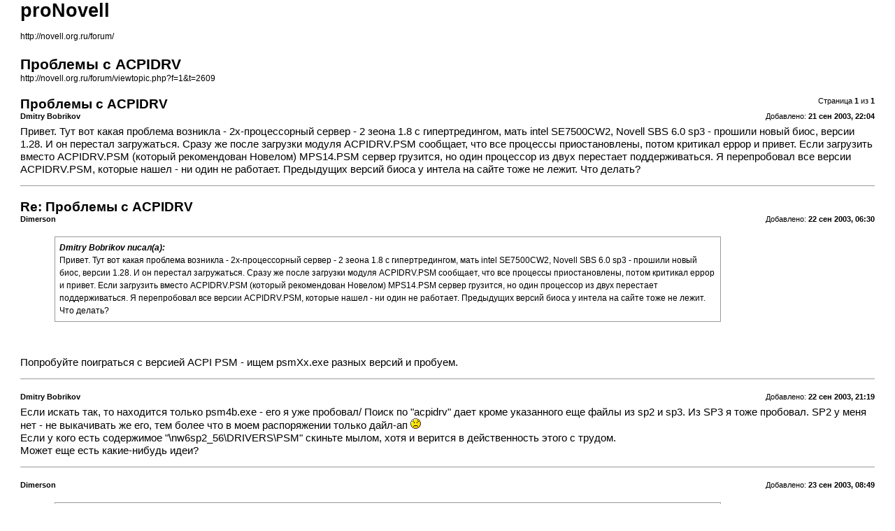

--- FILE ---
content_type: text/html; charset=UTF-8
request_url: http://novell.org.ru/forum/viewtopic.php?f=1&t=2609&view=print
body_size: 3121
content:
<!DOCTYPE html PUBLIC "-//W3C//DTD XHTML 1.0 Strict//EN" "http://www.w3.org/TR/xhtml1/DTD/xhtml1-strict.dtd">
<html xmlns="http://www.w3.org/1999/xhtml" dir="ltr" lang="ru-ru" xml:lang="ru-ru">
<head>

<meta http-equiv="content-type" content="text/html; charset=UTF-8" />
<meta http-equiv="content-style-type" content="text/css" />
<meta http-equiv="content-language" content="ru-ru" />
<meta http-equiv="imagetoolbar" content="no" />
<meta name="resource-type" content="document" />
<meta name="distribution" content="global" />
<meta name="copyright" content="2002-2010 proNovell Team" />
<meta name="keywords" content="" />
<meta name="description" content="" />
<meta name="robots" content="noindex" />

<title>proNovell &bull; Просмотр темы - Проблемы с ACPIDRV</title>

<link href="./styles/prosilver/theme/print.css" rel="stylesheet" type="text/css" />
</head>

<body id="phpbb">
<div id="wrap">
	<a id="top" name="top" accesskey="t"></a>

	<div id="page-header">
		<h1>proNovell</h1>
		<p><br /><a href="http://novell.org.ru/forum/">http://novell.org.ru/forum/</a></p>

		<h2>Проблемы с ACPIDRV</h2>
		<p><a href="http://novell.org.ru/forum/viewtopic.php?f=1&amp;t=2609">http://novell.org.ru/forum/viewtopic.php?f=1&amp;t=2609</a></p>
	</div>

	<div id="page-body">
		<div class="page-number">Страница <strong>1</strong> из <strong>1</strong></div>
		
			<div class="post">
				<h3>Проблемы с ACPIDRV</h3>
				<div class="date"><img src="./styles/prosilver/imageset/icon_post_target.gif" width="11" height="9" alt="Сообщение" title="Сообщение" />Добавлено: <strong>21 сен 2003, 22:04</strong></div>
				<div class="author"> <strong>Dmitry Bobrikov</strong></div>
				<div class="content">Привет. Тут вот какая проблема возникла - 2х-процессорный сервер - 2 зеона 1.8 c гипертредингом, мать intel SE7500CW2, Novell SBS 6.0 sp3 -  прошили новый биос, версии 1.28. И он перестал загружаться. Сразу же после загрузки модуля ACPIDRV.PSM сообщает, что все процессы приостановлены, потом критикал еррор и привет. Если загрузить вместо ACPIDRV.PSM (который рекомендован Новелом) MPS14.PSM сервер грузится, но один процессор из двух перестает поддерживаться. Я перепробовал все версии ACPIDRV.PSM, которые нашел - ни один не работает. Предыдущих версий биоса у интела на сайте тоже не лежит. Что делать?</div>
			</div>
			<hr />
		
			<div class="post">
				<h3>Re: Проблемы с ACPIDRV</h3>
				<div class="date"><img src="./styles/prosilver/imageset/icon_post_target.gif" width="11" height="9" alt="Сообщение" title="Сообщение" />Добавлено: <strong>22 сен 2003, 06:30</strong></div>
				<div class="author"> <strong>Dimerson</strong></div>
				<div class="content"><blockquote><div><cite>Dmitry Bobrikov писал(а):</cite>Привет. Тут вот какая проблема возникла - 2х-процессорный сервер - 2 зеона 1.8 c гипертредингом, мать intel SE7500CW2, Novell SBS 6.0 sp3 -  прошили новый биос, версии 1.28. И он перестал загружаться. Сразу же после загрузки модуля ACPIDRV.PSM сообщает, что все процессы приостановлены, потом критикал еррор и привет. Если загрузить вместо ACPIDRV.PSM (который рекомендован Новелом) MPS14.PSM сервер грузится, но один процессор из двух перестает поддерживаться. Я перепробовал все версии ACPIDRV.PSM, которые нашел - ни один не работает. Предыдущих версий биоса у интела на сайте тоже не лежит. Что делать?</div></blockquote>
<br />
<br />Попробуйте поиграться с версией ACPI PSM  - ищем psmXx.exe разных версий и пробуем.</div>
			</div>
			<hr />
		
			<div class="post">
				<h3></h3>
				<div class="date"><img src="./styles/prosilver/imageset/icon_post_target.gif" width="11" height="9" alt="Сообщение" title="Сообщение" />Добавлено: <strong>22 сен 2003, 21:19</strong></div>
				<div class="author"> <strong>Dmitry Bobrikov</strong></div>
				<div class="content">Если искать так, то находится только psm4b.exe - его я уже пробовал/ Поиск по "acpidrv" дает кроме указанного еще файлы из sp2 и sp3. Из SP3 я тоже пробовал. SP2 у меня нет - не выкачивать же его, тем более что в моем распоряжении только дайл-ап <img src="./images/smilies/icon_sad.gif" alt=":(" title="Sad" />
<br />Если у кого есть содержимое "\nw6sp2_56\DRIVERS\PSM" скиньте мылом, хотя и верится в действенность этого с трудом.
<br />Может еще есть какие-нибудь идеи?</div>
			</div>
			<hr />
		
			<div class="post">
				<h3></h3>
				<div class="date"><img src="./styles/prosilver/imageset/icon_post_target.gif" width="11" height="9" alt="Сообщение" title="Сообщение" />Добавлено: <strong>23 сен 2003, 08:49</strong></div>
				<div class="author"> <strong>Dimerson</strong></div>
				<div class="content"><blockquote><div><cite>Dmitry Bobrikov писал(а):</cite>Если искать так, то находится только psm4b.exe - его я уже пробовал/ Поиск по "acpidrv" дает кроме указанного еще файлы из sp2 и sp3. Из SP3 я тоже пробовал. SP2 у меня нет - не выкачивать же его, тем более что в моем распоряжении только дайл-ап <img src="./images/smilies/icon_sad.gif" alt=":(" title="Sad" /><br />Если у кого есть содержимое "\nw6sp2_56\DRIVERS\PSM" скиньте мылом, хотя и верится в действенность этого с трудом.<br />Может еще есть какие-нибудь идеи?</div></blockquote>
<br />
<br />В моих загашниках есть:
<br />psm3.exe
<br />psm4.exe
<br />psm4a.exe
<br />psm4b.exe
<br />
<br />могу поделится
<br />
<br />у меня в боевой эксплуатации  1+ год сервер на TyanThunder7500 -
<br />на нем 2xXeon2.4Ghz (с hyper threading). Используется именно ACPI.
<br />То есть 4 процессора (виртуальных).
<br />
<br />NW6 + SP2 + все постфиксы (на момент предшествующий SP3).
<br />
<br />Про глюки с биосом -  помнится с рождения был залит на матреи биос -
<br />неверно обределялас тактовая процессоров. С текущей - все красиво + аптайм большой.</div>
			</div>
			<hr />
		
			<div class="post">
				<h3></h3>
				<div class="date"><img src="./styles/prosilver/imageset/icon_post_target.gif" width="11" height="9" alt="Сообщение" title="Сообщение" />Добавлено: <strong>23 сен 2003, 09:25</strong></div>
				<div class="author"> <strong>Dmitry Bobrikov</strong></div>
				<div class="content">Поделитесь, буду признателен. Скиньте мылом первые три архива - поэкспериментирую. У вас у самого работает какая версия acpidrv?</div>
			</div>
			<hr />
		
			<div class="post">
				<h3></h3>
				<div class="date"><img src="./styles/prosilver/imageset/icon_post_target.gif" width="11" height="9" alt="Сообщение" title="Сообщение" />Добавлено: <strong>23 сен 2003, 09:48</strong></div>
				<div class="author"> <strong>Dimerson</strong></div>
				<div class="content"><blockquote><div><cite>Dmitry Bobrikov писал(а):</cite>Поделитесь, буду признателен. Скиньте мылом первые три архива - поэкспериментирую. У вас у самого работает какая версия acpidrv?</div></blockquote>
<br />
<br />Сейчас отправлю
<br />
<br />у меня стоит PSM4a. полет нормальный.
<br />
<br />---------------
<br />XEON:m acpidrv
<br />ACPIDRV.PSM
<br />  Loaded from [C:\NWSERVER\]
<br />  (Address Space = OS)
<br />  Platform Support Module for ACPI compliant systems
<br />  Version 1.01.09 December 18, 2002
<br />  Copyright (C) 1987-2002 Novell, Inc.  All Rights Reserved.
<br />---------------
<br />а вот что говорит NW в ответ на speed
<br />---------------
<br />
<br />   Processor 0, Speed 2400 MHZ, CPUID: GenuineIntel
<br />       Family 15, Model 2, Stepping 4
<br />       Feature flags 3FEBFBFF
<br />       L1 cache: 20K Bytes, L2 cache: 512K Bytes
<br />       Processor Initial APIC ID: 0
<br />
<br />   Processor 1, Speed 2400 MHZ, CPUID: GenuineIntel
<br />       Family 15, Model 2, Stepping 4
<br />       Feature flags 3FEBFBFF
<br />       L1 cache: 20K Bytes, L2 cache: 512K Bytes
<br />       Processor Initial APIC ID: 1
<br />
<br />   Processor 2, Speed 2400 MHZ, CPUID: GenuineIntel
<br />       Family 15, Model 2, Stepping 4
<br />       Feature flags 3FEBFBFF
<br />       L1 cache: 20K Bytes, L2 cache: 512K Bytes
<br />       Processor Initial APIC ID: 6
<br />
<br />   Processor 3, Speed 2400 MHZ, CPUID: GenuineIntel
<br />       Family 15, Model 2, Stepping 4
<br />       Feature flags 3FEBFBFF
<br />       L1 cache: 20K Bytes, L2 cache: 512K Bytes
<br />       Processor Initial APIC ID: 7
<br />---------------
<br />
<br />Мне честно говоря даже не хочется накатывать Sp3 + postfixes ...
<br />Все работает расчудесно , и все вылизано .
<br />Хотя наверное будет надо .</div>
			</div>
			<hr />
		
			<div class="post">
				<h3></h3>
				<div class="date"><img src="./styles/prosilver/imageset/icon_post_target.gif" width="11" height="9" alt="Сообщение" title="Сообщение" />Добавлено: <strong>23 сен 2003, 09:49</strong></div>
				<div class="author"> <strong>Dimerson</strong></div>
				<div class="content"><blockquote><div><cite>Dmitry Bobrikov писал(а):</cite>Поделитесь, буду признателен. Скиньте мылом первые три архива - поэкспериментирую. У вас у самого работает какая версия acpidrv?</div></blockquote>
<br />
<br />да - неплохо бы мыло свое сообщить ...</div>
			</div>
			<hr />
		
			<div class="post">
				<h3></h3>
				<div class="date"><img src="./styles/prosilver/imageset/icon_post_target.gif" width="11" height="9" alt="Сообщение" title="Сообщение" />Добавлено: <strong>23 сен 2003, 10:38</strong></div>
				<div class="author"> <strong>Dmitry Bobrikov</strong></div>
				<div class="content">сделал изменения в профиле - мыло появилось</div>
			</div>
			<hr />
		
			<div class="post">
				<h3></h3>
				<div class="date"><img src="./styles/prosilver/imageset/icon_post_target.gif" width="11" height="9" alt="Сообщение" title="Сообщение" />Добавлено: <strong>23 сен 2003, 12:55</strong></div>
				<div class="author"> <strong>Dimerson</strong></div>
				<div class="content"><blockquote><div><cite>Dmitry Bobrikov писал(а):</cite>сделал изменения в профиле - мыло появилось</div></blockquote>
<br />
<br />otw</div>
			</div>
			<hr />
		
			<div class="post">
				<h3></h3>
				<div class="date"><img src="./styles/prosilver/imageset/icon_post_target.gif" width="11" height="9" alt="Сообщение" title="Сообщение" />Добавлено: <strong>23 сен 2003, 20:26</strong></div>
				<div class="author"> <strong>Dmitry Bobrikov</strong></div>
				<div class="content">Спасибо, фокус удался с psm4.exe.</div>
			</div>
			<hr />
		
	</div>

	<div id="page-footer">
		<div class="page-number">Часовой пояс: UTC + 3 часа [ Летнее время ]<br />Страница <strong>1</strong> из <strong>1</strong></div>
		<div class="copyright">2002-2010 proNovell Team<br />http://www.novell.org.ru/</div>
	</div>
</div>

</body>
</html>